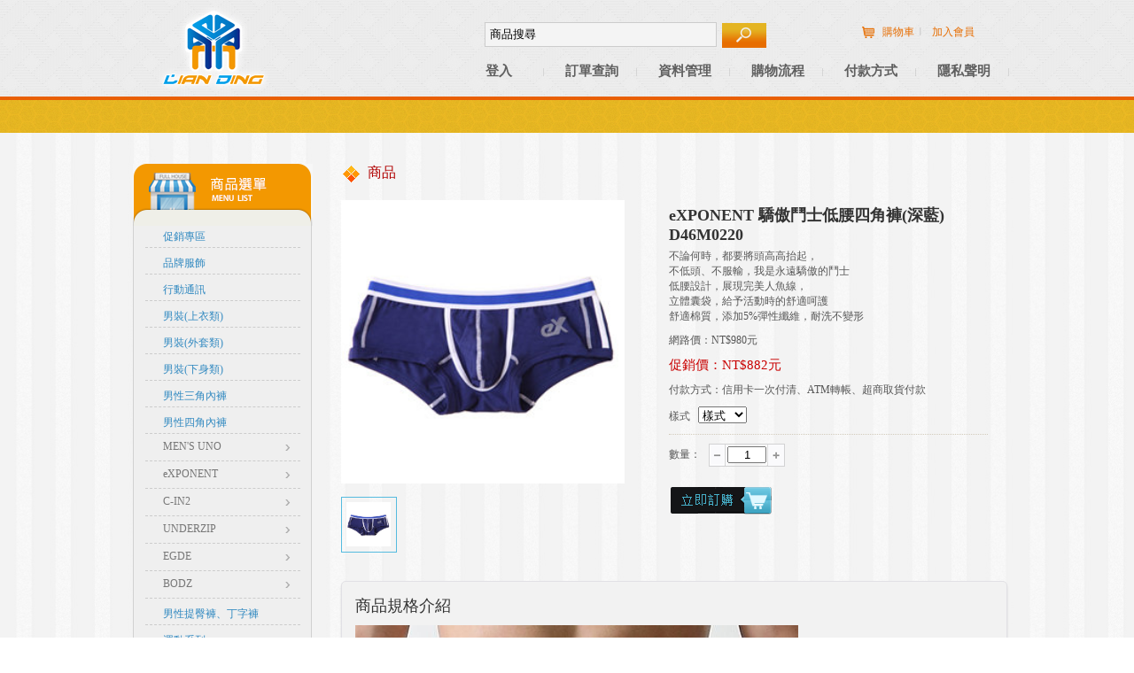

--- FILE ---
content_type: text/html; charset=UTF-8
request_url: https://www.ldc.tw/product2.php?pID=450&trrow=7
body_size: 5832
content:
<!DOCTYPE html PUBLIC "-//W3C//DTD XHTML 1.0 Transitional//EN" "http://www.w3.org/TR/xhtml1/DTD/xhtml1-transitional.dtd">
<html xmlns="http://www.w3.org/1999/xhtml">
<head>
    <meta http-equiv="Content-Type" content="text/html; charset=UTF-8" />
    <meta name="keywords" content="聯鼎,購物,購物中心,男服飾,背心,內褲,飾品,鞋子,PLAYBOY,HENIS,隨身碟,行動電源,">
    <meta name="description" content="聯鼎購物中心為販售男生平價服飾及配飾、品牌男性內衣褲、3C手機配件，針對年輕族群所需要的服飾商品(衣服、褲子、背心、內褲、電腦、手機、行動電源)等商品相當齊全。">
    
    <title>聯鼎購物中心-eXPONENT 驕傲鬥士低腰四角褲(深藍) D46M0220</title>
    <link rel="shortcut icon" type="image/x-icon" href="images/favicon.ico">
    <!--版面的CSS-->
    <link rel="stylesheet" type="text/css" href="css/layout.css" />
    <link rel="stylesheet" type="text/css" href="css/tab.css" />
    <link rel="stylesheet" type="text/css" href="css/index-part.css" />
    <link rel="stylesheet" type="text/css" href="css/font2.css" />
    <link rel="stylesheet" type="text/css" href="css/animate-custom.css" />
    <link rel="stylesheet" type="text/css" href="css/list.css" media="all" />      
    <link rel="stylesheet" type="text/css" href="css/dropmenu.css" />
    <link rel="stylesheet" type="text/css" href="css/left_style.css" />
    <link rel="stylesheet" type="text/css" href="css/underwear.css" />
    <link rel="stylesheet" type="text/css" href="css/shopcar.css" />
    <link rel="stylesheet" type="text/css" href="css/list2.css" />
    
    
    <script src="script/jquery-1.11.1.js"></script>
    
    <!--左側縮放選單-->
    <script type="text/javascript" src="js/left_script.js"></script>
        
    <!--商品展示特效-->    
    <script type="text/javascript" src="js/list.js"></script> 
        
    <!--下拉選單專區-->
    <script type="text/javascript" src="js/dropmenu.js"></script>
    
    <script type="text/javascript" src="js/goTop.js"></script>
    <script type="text/javascript" language="javascript">
		function pNumPlus(){
			var f = document.getElementById("form1");
			var n1 = parseInt(f.pNum.value);
			f.pNum.value = n1 +1;
		} 
		
		function pNumMinus(){
			var f = document.getElementById("form1");
			var n1 = parseInt(f.pNum.value);
			if(n1>1){
				f.pNum.value = n1 - 1;
			}
			else
			{
				alert("數量最低為1");	
			}
		} 
		
		function cartTemp(){
			var f = document.getElementById("form1");
			if(f.pSize.value =='0'){
				alert('請選擇樣式!');	
				f.pSize.focus();
				return false;
			}
			f.action="cartTemp.php";
			f.submit();
		}
    </script>

</head>

<body>
    
    <div id="bg2">
        <div id="wrapper_980">
        
            <div style="height:15px ; width:952px"></div>
            
            <div id="head-top">
                <script language="javascript">
	function searchproduct(){
		var f = document.getElementById("search1");
		location.href="product3.php?pName=" + f.search_input.value;
	}
	
	function searchproduct2(e){
		e = e || window.event;  
		var keynum = e.keyCode || e.which;
		if(keynum === 13){
			var f = document.getElementById("search1");
			location.href="product3.php?pName=" + f.search_input.value;
			return false;
		}
	}
</script>

<form id="search1" name="search1" ><input type="hidden" name="LDC" value="jqpo20pbjnf66a0a73j80s16g5" /> 
    <div class="logo"><a href="index.php?LDC=jqpo20pbjnf66a0a73j80s16g5"><img src="images/logo.png" width="147" height="96" /></a></div>
    
    <div id="top-area" style="background:none">
        <img src="images/btn_cart.png" width="25" height="20" align="absmiddle" />
        <a href="cart1.php?LDC=jqpo20pbjnf66a0a73j80s16g5">購物車</a>&nbsp;&nbsp;<span class="textzone09" style="vertical-align:2px">|</span>
        &nbsp;&nbsp;
                    <a href="join.php?LDC=jqpo20pbjnf66a0a73j80s16g5">加入會員</a>	
            </div>
      
    <div style="width:575px; float:left ; text-align:right ; padding:10px 0 0 0">
        <input name="search" type="text"  size="20"  id="search_input" onfocus="javascript:if(this.value == '商品搜尋') this.value='';" onblur="if(this.value=='') this.value='商品搜尋';" onkeypress="return searchproduct2(event)" value="商品搜尋" />
        &nbsp;<span style="padding-left:0px"><a href="#" onclick="searchproduct()"><img src="images/btn_search.png" width="50" height="28" align="absmiddle" /></a></span>
    </div>
       
    <div class="navbox0">
        <div class="nav0">
            <ul class="clearfix">
                            <li class="drop-menu-effect"><a href="login.php?LDC=jqpo20pbjnf66a0a73j80s16g5"><span>登入</span></a></li>	
                     
                <li class="drop-menu-effect"><a href="order.php?LDC=jqpo20pbjnf66a0a73j80s16g5"><span>訂單查詢</span></a></li>       
                <li class="drop-menu-effect"><a href="order.php?LDC=jqpo20pbjnf66a0a73j80s16g5"><span>資料管理</span></a>
                    <ul class="submenu">
                        <li><a href="pass.php?LDC=jqpo20pbjnf66a0a73j80s16g5">密碼變更</a></li>
                        <li><a href="userinfo.php?LDC=jqpo20pbjnf66a0a73j80s16g5">資料變更</a></li>
                        <li><a href="message.php?LDC=jqpo20pbjnf66a0a73j80s16g5">客服留言版</a></li>
						<li><a href="offers_list.php?LDC=jqpo20pbjnf66a0a73j80s16g5">可用優惠項目</a></li>
                                                	<li><a href="sendactive.php?LDC=jqpo20pbjnf66a0a73j80s16g5">寄送啟動碼</a></li>
                                            </ul>
                </li>
                <li class="drop-menu-effect"> <a href="process.php?LDC=jqpo20pbjnf66a0a73j80s16g5"><span>購物流程</span></a></li>
                <li class="drop-menu-effect"> <a href="payment.php?LDC=jqpo20pbjnf66a0a73j80s16g5"><span>付款方式</span></a></li>
                <li class="drop-menu-effect"> <a href="privacy.php?LDC=jqpo20pbjnf66a0a73j80s16g5"><span>隱私聲明</span></a></li>
            </ul>
        </div>
    </div>
</form>            </div><!--head-top END--> 
            
            <div style="padding:0px 0 ; width:1000px ; height:10px ;"></div>
            
            <div style="padding:10px 0 ; width:952px"></div>
            
            <form id="form1" name="form1" method="post"><input type="hidden" name="LDC" value="jqpo20pbjnf66a0a73j80s16g5" />
            
                <input type="hidden" name="pID" value="450" />
                
                <div id="box_main">
					<div class="tle_car">商品</div>
                    
                    <div id="left_box2">
                        <div id="leftmenu_top"><img src="images/left_3.png" width="203" height="70" /></div>
                        
                        <div id="leftmenu_back"><ul class="acc" id="acc">        <li>
        <h3>促銷專區</h3>
        <div class="acc-section">
        					<span><a href="product.php?id=150&trrow=0&LDC=jqpo20pbjnf66a0a73j80s16g5">●熱銷●-超彈力透氣長褲</a></span>
        					<span><a href="product.php?id=163&trrow=0&LDC=jqpo20pbjnf66a0a73j80s16g5">●熱銷●-背心</a></span>
                </div>
        </li>
        <li>
        <h3>品牌服飾</h3>
        <div class="acc-section">
        					<span><a href="product.php?id=160&trrow=1&LDC=jqpo20pbjnf66a0a73j80s16g5">PLAYBOY</a></span>
        					<span><a href="product.php?id=161&trrow=1&LDC=jqpo20pbjnf66a0a73j80s16g5">HENIS</a></span>
        					<span><a href="product.php?id=162&trrow=1&LDC=jqpo20pbjnf66a0a73j80s16g5">三槍牌/宜而爽</a></span>
                </div>
        </li>
        <li>
        <h3>行動通訊</h3>
        <div class="acc-section">
        					<span><a href="product.php?id=138&trrow=2&LDC=jqpo20pbjnf66a0a73j80s16g5">Gigastone-行動電源</a></span>
        					<span><a href="product.php?id=139&trrow=2&LDC=jqpo20pbjnf66a0a73j80s16g5">ADATA 威剛-行動電源</a></span>
        					<span><a href="product.php?id=140&trrow=2&LDC=jqpo20pbjnf66a0a73j80s16g5">TP-LINK-行動電源</a></span>
        					<span><a href="product.php?id=145&trrow=2&LDC=jqpo20pbjnf66a0a73j80s16g5">ADATA 威剛-隨身碟(128G)</a></span>
        					<span><a href="product.php?id=144&trrow=2&LDC=jqpo20pbjnf66a0a73j80s16g5">ADATA 威剛-隨身碟(64G)</a></span>
        					<span><a href="product.php?id=143&trrow=2&LDC=jqpo20pbjnf66a0a73j80s16g5">ADATA 威剛-隨身碟(32G)</a></span>
        					<span><a href="product.php?id=142&trrow=2&LDC=jqpo20pbjnf66a0a73j80s16g5">ADATA 威剛-隨身碟(16G)</a></span>
        					<span><a href="product.php?id=141&trrow=2&LDC=jqpo20pbjnf66a0a73j80s16g5">ADATA 威剛-隨身碟(8G)</a></span>
                </div>
        </li>
        <li>
        <h3>男裝(上衣類)</h3>
        <div class="acc-section">
        					<span><a href="product.php?id=66&trrow=3&LDC=jqpo20pbjnf66a0a73j80s16g5">休閒背心(eXPONENT)</a></span>
        					<span><a href="product.php?id=132&trrow=3&LDC=jqpo20pbjnf66a0a73j80s16g5">背心</a></span>
        					<span><a href="product.php?id=62&trrow=3&LDC=jqpo20pbjnf66a0a73j80s16g5">短Tee</a></span>
        					<span><a href="product.php?id=148&trrow=3&LDC=jqpo20pbjnf66a0a73j80s16g5">連帽短T</a></span>
        					<span><a href="product.php?id=63&trrow=3&LDC=jqpo20pbjnf66a0a73j80s16g5">襯衫、POLO衫</a></span>
        					<span><a href="product.php?id=129&trrow=3&LDC=jqpo20pbjnf66a0a73j80s16g5">七分袖</a></span>
                </div>
        </li>
        <li>
        <h3>男裝(外套類)</h3>
        <div class="acc-section">
        					<span><a href="product.php?id=69&trrow=4&LDC=jqpo20pbjnf66a0a73j80s16g5">休閒、機能外套</a></span>
        					<span><a href="product.php?id=70&trrow=4&LDC=jqpo20pbjnf66a0a73j80s16g5">牛仔外套、背心</a></span>
                </div>
        </li>
        <li>
        <h3>男裝(下身類)</h3>
        <div class="acc-section">
        					<span><a href="product.php?id=75&trrow=5&LDC=jqpo20pbjnf66a0a73j80s16g5">休閒長短褲(eXPONENT)</a></span>
        					<span><a href="product.php?id=72&trrow=5&LDC=jqpo20pbjnf66a0a73j80s16g5">休閒短褲</a></span>
        					<span><a href="product.php?id=134&trrow=5&LDC=jqpo20pbjnf66a0a73j80s16g5">牛仔短褲</a></span>
        					<span><a href="product.php?id=135&trrow=5&LDC=jqpo20pbjnf66a0a73j80s16g5">七分褲</a></span>
        					<span><a href="product.php?id=71&trrow=5&LDC=jqpo20pbjnf66a0a73j80s16g5">長褲</a></span>
        					<span><a href="product.php?id=74&trrow=5&LDC=jqpo20pbjnf66a0a73j80s16g5">套裝</a></span>
                </div>
        </li>
        <li>
        <h3>男性三角內褲</h3>
        <div class="acc-section">
        					<span><a href="product.php?id=47&trrow=6&LDC=jqpo20pbjnf66a0a73j80s16g5">MEN'S UNO</a></span>
        					<span><a href="product.php?id=43&trrow=6&LDC=jqpo20pbjnf66a0a73j80s16g5">eXPONENT</a></span>
        					<span><a href="product.php?id=46&trrow=6&LDC=jqpo20pbjnf66a0a73j80s16g5">C-IN2</a></span>
        					<span><a href="product.php?id=45&trrow=6&LDC=jqpo20pbjnf66a0a73j80s16g5">TOOT</a></span>
        					<span><a href="product.php?id=44&trrow=6&LDC=jqpo20pbjnf66a0a73j80s16g5">UNDERZIP</a></span>
        					<span><a href="product.php?id=122&trrow=6&LDC=jqpo20pbjnf66a0a73j80s16g5">EGDE</a></span>
        					<span><a href="product.php?id=125&trrow=6&LDC=jqpo20pbjnf66a0a73j80s16g5">BODZ</a></span>
                </div>
        </li>
        <li>
        <h3>男性四角內褲</h3>
        <div class="acc-section">
        					<span><a href="product.php?id=52&trrow=7&LDC=jqpo20pbjnf66a0a73j80s16g5">MEN'S UNO</a></span>
        					<span><a href="product.php?id=48&trrow=7&LDC=jqpo20pbjnf66a0a73j80s16g5">eXPONENT</a></span>
        					<span><a href="product.php?id=51&trrow=7&LDC=jqpo20pbjnf66a0a73j80s16g5">C-IN2</a></span>
        					<span><a href="product.php?id=49&trrow=7&LDC=jqpo20pbjnf66a0a73j80s16g5">UNDERZIP</a></span>
        					<span><a href="product.php?id=123&trrow=7&LDC=jqpo20pbjnf66a0a73j80s16g5">EGDE</a></span>
        					<span><a href="product.php?id=124&trrow=7&LDC=jqpo20pbjnf66a0a73j80s16g5">BODZ</a></span>
                </div>
        </li>
        <li>
        <h3>男性提臀褲、丁字褲</h3>
        <div class="acc-section">
        					<span><a href="product.php?id=136&trrow=8&LDC=jqpo20pbjnf66a0a73j80s16g5">MEN'S UNO</a></span>
        					<span><a href="product.php?id=53&trrow=8&LDC=jqpo20pbjnf66a0a73j80s16g5">eXPONENT</a></span>
        					<span><a href="product.php?id=55&trrow=8&LDC=jqpo20pbjnf66a0a73j80s16g5">C-IN2</a></span>
        					<span><a href="product.php?id=54&trrow=8&LDC=jqpo20pbjnf66a0a73j80s16g5">TOOT</a></span>
        					<span><a href="product.php?id=133&trrow=8&LDC=jqpo20pbjnf66a0a73j80s16g5">UNDERZIP</a></span>
                </div>
        </li>
        <li>
        <h3>運動系列</h3>
        <div class="acc-section">
        					<span><a href="product.php?id=118&trrow=9&LDC=jqpo20pbjnf66a0a73j80s16g5">eXPONENT透氣排汗背心</a></span>
                </div>
        </li>
        <li>
        <h3>配件</h3>
        <div class="acc-section">
        					<span><a href="product.php?id=130&trrow=10&LDC=jqpo20pbjnf66a0a73j80s16g5">手鍊/手環</a></span>
        					<span><a href="product.php?id=131&trrow=10&LDC=jqpo20pbjnf66a0a73j80s16g5">項鍊</a></span>
                </div>
        </li>
        <li>
        <h3>鞋包飾品(鞋類)</h3>
        <div class="acc-section">
        					<span><a href="product.php?id=112&trrow=11&LDC=jqpo20pbjnf66a0a73j80s16g5">男鞋</a></span>
                </div>
        </li>
        <li>
        <h3>鞋包飾品(包包類)</h3>
        <div class="acc-section">
        					<span><a href="product.php?id=115&trrow=12&LDC=jqpo20pbjnf66a0a73j80s16g5">男包</a></span>
        					<span><a href="product.php?id=116&trrow=12&LDC=jqpo20pbjnf66a0a73j80s16g5">女包</a></span>
                </div>
        </li>
<li>
    <h3>價格區間</h3>
    <div class="acc-section">
    	    		<span><a href="product4.php?startprice=1&endprice=399&trrow=13&LDC=jqpo20pbjnf66a0a73j80s16g5">
			1-399            </a></span>
    	    		<span><a href="product4.php?startprice=400&endprice=799&trrow=13&LDC=jqpo20pbjnf66a0a73j80s16g5">
			400-799            </a></span>
    	    		<span><a href="product4.php?startprice=800&endprice=1199&trrow=13&LDC=jqpo20pbjnf66a0a73j80s16g5">
			800-1199            </a></span>
    	    		<span><a href="product4.php?startprice=1200&endprice=1599&trrow=13&LDC=jqpo20pbjnf66a0a73j80s16g5">
			1200-1599            </a></span>
    	    		<span><a href="product4.php?startprice=1600&endprice=1999&trrow=13&LDC=jqpo20pbjnf66a0a73j80s16g5">
			1600-1999            </a></span>
    	    		<span><a href="product4.php?startprice=2000&endprice=2499&trrow=13&LDC=jqpo20pbjnf66a0a73j80s16g5">
			2000-2499            </a></span>
    	    		<span><a href="product4.php?startprice=2500&endprice=3499&trrow=13&LDC=jqpo20pbjnf66a0a73j80s16g5">
			2500-3499            </a></span>
    	    		<span><a href="product4.php?startprice=3500&endprice=4999&trrow=13&LDC=jqpo20pbjnf66a0a73j80s16g5">
			3500-4999            </a></span>
    	    		<span><a href="product4.php?startprice=5000&endprice=0&trrow=13&LDC=jqpo20pbjnf66a0a73j80s16g5">
			5000            </a></span>
    	    </div>
</li>
</ul></div>
                    
                        <div class="textzone06" id="leftmenu_bottom"><img src="images/left_06.png" width="203" height="25" /></div>
                    </div>
                    <!--left_box2 end-->
                    
                    <div id="box_product">
                        <div style="padding:0 0 0px 0 ; height:430px">
                            
                            <div class="scrolltab">
								                                <ul class="ulBigPic">
                                	                                 
                                        <li class="liSelected">
                                            <span class="sPic"><i class="iBigPic"><img width="320" height="320" src="images/product/450-1.jpg" /></i></span>
                                        </li>
                                                                    </ul>
                                <!--ulBigPic end-->
                                
                                <div class="dSmallPicBox">
                                    <div class="dSmallPic">
                                        <ul class="ulSmallPic" style="width:2646px;left:0px" rel="stop">                                        
                                            <li class="liSelected">
                                                <span class="sPic"><img src="images/product/450-1.jpg" width="50" height="50" /></span>
                                            </li>
                                                                                    </ul>
                                    </div>
                                </div><!--dSmallPicBox end-->
                            
                            </div><!--scrolltab end-->
                            
                            <div id="pro_detail">
                                <h1>eXPONENT 驕傲鬥士低腰四角褲(深藍) D46M0220</h1>
                                <span>不論何時，都要將頭高高抬起，　　　　　　　　　　　　　　　　
不低頭、不服輸，我是永遠驕傲的鬥士　　　　　　　　　　　　　
低腰設計，展現完美人魚線，　　　　　　　　　　　　　　　　　
立體囊袋，給予活動時的舒適呵護　　　　　　　　　　　　　　　
舒適棉質，添加5%彈性纖維，耐洗不變形 </span>
                                <span>網路價：NT$980元</span>
                                <span><font class="textzone07">
									                                        促銷價：NT$882元
                                             
                                </font></span>
                                <span>付款方式：信用卡一次付清、ATM轉帳、超商取貨付款</span>
                                <span style="padding:5px 0">樣式&nbsp;&nbsp;    
									                                        <select style="width:55px" id="pSize" name="pSize" />
                                            <option value="0" style="padding:0 5px">樣式</option>
                                            <option value=S style="padding:0 5px">S</option><option value=M style="padding:0 5px">M</option><option value=L style="padding:0 5px">L</option>                                        </select>
                                                                    </span> 
                                
                                <div class="item_border6" style="padding:3px 0"></div>  
                                
                                <div class="textzone05" style="padding:10px 0">
                                    <table border="0" cellspacing="0" cellpadding="0">
                                        <tr>
                                        <td width="45">數量：</td>
                                            <td>
                                                <table border="0" cellpadding="0" cellspacing="0" class="item_border9">
                                                    <tr>
                                                    	<td><a href="#" onclick="pNumMinus()"><img src="images/btn_add2.png" width="20" height="24" /></a></td>
                                                    	<td width="40" align="center"><input style="width:40px; text-align:center" id="pNum" name="pNum" type="text" value="1" readonly="readonly" /></td>
                                                    	<td><a href="#" onclick="pNumPlus()"><img src="images/btn_add1.png" width="20" height="24" /></a></td>
                                                    </tr>
                                                </table>
                                            </td>
                                        </tr>
                                    </table>
                                </div>
                                
                                <span style="padding:10px 0"><a href="#" onclick="cartTemp()"><img src="images/btn_put_03.png" width="131" height="36" /></a></span> 
                                <div style="padding:10px 0"></div>
                            </div><!-- pro_detail End -->
                        
                        </div> 
                        
                        <div class="week-box">
                        	<h1>商品規格介紹</h1>
                        	<p><img alt="" src="/upload/images/eX-%E5%9B%9B%E8%A7%92%E8%A4%B2/20161027131828.jpg" style="width: 500px; height: 1149px;" /></p>

<p><img alt="" src="/upload/images/eX-%E5%9B%9B%E8%A7%92%E8%A4%B2/20161027131831.jpg" /></p>

<p><img alt="" src="/upload/images/eX-%E5%9B%9B%E8%A7%92%E8%A4%B2/20161027131939.jpg" style="width: 500px; height: 745px;" /></p>

<p><img alt="" src="/upload/images/eX-%E5%9B%9B%E8%A7%92%E8%A4%B2/20161026162936.jpg" style="width: 500px; height: 570px;" /></p>

<p><img alt="" src="/upload/images/eX-%E5%9B%9B%E8%A7%92%E8%A4%B2/20161026162350.jpg" style="width: 500px; height: 575px;" /></p>
                        </div><!-- week-box End -->
                        
                        <div style="padding:20px 0"></div> 
                        
                        <div class="week-box">
                        	<h1>售後服務</h1>
                        	<p>&bull;本商品屬個人衛生用品，一經拆封視同使用，恕無法接受退貨。<br />
&bull;本公司販售商品均可享有7日鑑賞期，鑑賞期內均可退換貨商品。(請注意:鑑賞期非等同試用期，商品一經拆封請恢復原狀，如無法恢復原狀者將酌收部分處理費用)。</p>
                        </div><!-- week-box End -->
                        
                        <div class="box_gotop"><a href="#" onclick="goTop()"><img src="images/gotop.png" width="46" height="17" /></a></div>
                    
                    </div><!--box_product end-->
                    
                    <div style="padding:20px 0 0 0; width:952px ; float:left"></div>
                     
                    <div id="box_fb"></div>
                    
                    <div style="clear:both"></div>
                    
                </div><!--box_main end-->
            </form>

        </div><!--wrapper980-->
    </div><!-- bg2-->
    
    <div id="bg5">
    <div id="footer_1000">
        <div id="index-webmap">
            <div class="site-01">
                <a target="_blank" href="https://secure.trust-provider.com/ttb_searcher/trustlogo?v_querytype=W&v_shortname=SC5&v_search=https://www.ldc.tw/product2.php&x=6&y=5">
                <img src="image/sectigo.png" style="width:106px; height:42px" />
                </a>
            </div>
            
            <div class="site-02">
                <h6><font face="monospace">©</font> 聯鼎企業有限公司 版權所有 | 統一編號：<font face="monospace">54213389</font> | 聯鼎購物中心<br /><font face="monospace">Lian Ding Enterprise Co., LTD. ALL RIGHTS RESERVED.</font><br />客服信箱：<a href="mailto:service@ldc.tw"><font face="monospace" color="#DDDDDD">service@ldc.tw</font></a> | 官方客服LINE帳號：@<font face="monospace">ldctw </font><a href="https://line.me/ti/p/~https://line.me/ti/p/%40ldctw"><img height="15" border="0" alt="加入好友" src="./images/addfriends_zh-Hant.png"></a><br></h6>
            </div>
            
            <div style="width:200px ; clear:both "><img src="images/space.gif" width="10" height="5" /></div>
        </div>
    </div>
</div>
                
	<script type="text/javascript">
		var parentAccordion=new TINY.accordion.slider("parentAccordion");
		parentAccordion.init("acc","h3",1,7);
    </script>
    
    
</body>
</html>


--- FILE ---
content_type: text/css
request_url: https://www.ldc.tw/css/tab.css
body_size: 532
content:
@charset "utf-8";#abgne-block-20120327{width:980px;height:630px;background-image:url(../image/index-infoBG.png);background-repeat:no-repeat;}
#abgne-block-20120327 ul, #abgne-block-20120327 li{list-style:none;margin:0;padding:0;}
#abgne-block-20120327 .tabs{padding-top:152px;width:139px;display:block;height:232px;margin-left:16px;}
#abgne-block-20120327 .tabs li{padding:0px 0 2px 11px;font-size:16px;height:16px;cursor:pointer;border-left-width:5px;border-left-style:solid;border-left-color:#b4b4b5;margin:17px 0;font-weight:bold;}
#abgne-block-20120327 .tabs li.active{color:#C00;border-left-color:#C00;}
#abgne-block-20120327 .tabs li.hover{color:#C00;border-left-color:#C00;}
#abgne-block-20120327 .tab_container{position:relative;width:721px;height:454px;float:left;top:-324px;left:173px;overflow:hidden;}
#abgne-block-20120327 .tab_container ul{position:relative;height:454px;overflow:hidden;}
#abgne-block-20120327 .tab_container .tab_content li{position:absolute;width:721px;height:100%;}
#abgne-block-20120327 .tab_container .tab_content li h3{font-size:21px;width:723px;padding:0 0 1px 15px;border-bottom-width:2px;border-bottom-style:solid;border-bottom-color:#231815;position:relative;}
.tab_content .info{width:723px;height:82px;border-bottom-width:1px;border-bottom-style:solid;border-bottom-color:#888;overflow:hidden;}
.tab_content .info h4{padding-top:9px;font-size:16px;color:#3e3a39;font-weight:bold;}
.tab_content .info h4 a{color:#3e3a39;}
.tab_content .info h4 a:hover{color:#cb1d1d;}
.tab_content .info span{padding:0 8px 2px 15px;}
.tab_content .info p{color:#595757;font-size:14px;padding:2px 0 14px 15px;}
.gray-bg{background-color:#eeeeef;}
#info-more{position:absolute;margin-top:-358px;margin-left:320px;z-index:100;}
#info-more a{color:#fff;background-color:#c66;font-size:14px;text-align:center;height:16px;width:37px;padding:0 13px 3px 13px;-moz-border-radius:8px;-webkit-border-radius:8px;border-radius:8px;transition:background-color 0.5s;-webkit-transition:background-color 0.5s;-moz-transition:background-color 0.5s;}
#info-more a:hover{color:#fff;background-color:#900;}

--- FILE ---
content_type: text/css
request_url: https://www.ldc.tw/css/font2.css
body_size: 632
content:
#form {
	font-family: "微軟正黑體";
	color: #666666;
	float: left;
	font-size: 14px;
	margin-top: 0px;
	margin-right: 0px;
	margin-bottom: 0px;
	margin-left: 0px;
}
#form  first-child+span { width:340px; overflow:hidden}
#form  first-child+span div { float:left; height:100%; background-color:#FFFFFF; margin-left:10px; color:#FF0000}
#form  strong {
	color: #666666;
	font-size: 14px;
	margin-left: 3px
}
#form  input {
	height: 30px;
	line-height: 28px;
	padding: 0;
	width: 210px;
	padding: 0 5px;
	color: #666666;
	outline-color: none;
	float: left;
	transition: background-color 0.5s;
	-moz-transition: background-color 1.5s;
	-webkit-transition: background-color 1.5s;
	-ms-transition: background-color 1.5s;
	-o-webkit-transition: background-color 1.5s;
	border: 1px solid #dddddd;
	background-color: #FFFFFF;
	background-position: 176;
}
#form  select {
	border: 1px solid #dddddd;
	height: 30px;
	line-height: 20px;
	padding: 0;
	width: 220px;
	padding: 0;
	color: #999999;
	padding: 0 0 0 5px;
	outline-color: none;
	transition: background-color 0.5s;
	-moz-transition: background-color 0.5s;
	-webkit-transition: background-color 0.5s;
	-ms-transition: background-color 0.5s;
	-o-webkit-transition: background-color 0.5s;
	background-color: #feffd8;
	background-position: 176;
}
#form   option { color:#000000} 
#form .code span input { width:80px }
#form  select:focus,#form  textarea:focus,#form input:focus {
	color: #000;
	background-color: #AFDEF0;
	background-position: 176;
}

#form  a {
	display:block;
	float:left;
	width:100px;
	height:30px;
	line-height:30px;
	font-size:13px;
	text-align:center;
	background-color:#efefef;
	text-decoration:none;
	color:#000;
	margin-right:10px;
	transition: background-color 0.3s;
	-moz-transition: background-color 1.3s;
	-webkit-transition: background-color 1.3s;
	-ms-transition: background-color 1.3s;
	-o-webkit-transition: background-color 1.3s;
	border: 1px solid #c2c2c2;
}
#form  a:first-child+a {
	background-color:#3399CC
}
#form  a:hover {
	background-color: #787878;
	color: #FFF;
}
#form  a:first-child+a:hover {
	background-color:#CCFF00
}
#form  a:first-child {
	margin-left:10px
}
#form textarea {
	height: 180px;
	line-height: 28px;
	padding: 0;
	width: 595px;
	padding: 0 5px;
	color: #666666;
	outline-color: none;
	float: left;
	transition: background-color 0.5s;
	-moz-transition: background-color 1.5s;
	-webkit-transition: background-color 1.5s;
	-ms-transition: background-color 1.5s;
	-o-webkit-transition: background-color 1.5s;
	border: 1px solid #dddddd;
	background-color: #FFFFFF;
	background-position: 176;
}
#form2 {
	font-family: "微軟正黑體";
	color: #666666;
	float: left;
	font-size: 15px;
	margin-top: 10px;
	margin-right: 0;
	margin-bottom: 0;
	margin-left: 20px;
}
#form2 input {
	height:38px;
	line-height:28px;
	padding:0;
	width:490px;
	padding:0 5px;
	color:#666666;
	outline-color:none;
	float:left;
	transition: background-color 0.5s;
	-moz-transition: background-color 1.5s;
	-webkit-transition: background-color 1.5s;
	-ms-transition: background-color 1.5s;
	-o-webkit-transition: background-color 1.5s;
	border: 1px solid #afaff5;
	background-color: #FFFFFF;
	background-position: 176;
}

#form2  textarea {
	height:202px;
	line-height:28px;
	padding:0;
	width:490px;
	padding:0 5px;
	color:#666666;
	outline-color:none;
	float:left;
	transition: background-color 0.5s;
	-moz-transition: background-color 1.5s;
	-webkit-transition: background-color 1.5s;
	-ms-transition: background-color 1.5s;
	-o-webkit-transition: background-color 1.5s;
	border: 1px solid #afaff5;
	background-color: #FFFFFF;
	background-position: 176;
}


--- FILE ---
content_type: text/css
request_url: https://www.ldc.tw/css/list.css
body_size: 437
content:
#jcl-demo .carousel{float:left;padding-left:0px;position:relative;visibility:hidden;left:-5000px;}
#jcl-demo .carousel>ul>li>img{width:115px;height:115px;vertical-align:middle;border-radius:5px;margin-top:0px;margin-right:15px;margin-bottom:5px;margin-left:15px;}
#jcl-demo .carousel>ul>li>p{text-align:center;}
#jcl-demo .carousel>ul>li>p>a{text-align:center;}
#jcl-demo a.prev, #jcl-demo a.next, #jcl-demo a.go{display:block;width:26px;height:30px;line-height:1;background-color:#333333;color:ghostwhite;text-decoration:none;font-family:Arial, sans-serif;font-size:25px;border-radius:8px;float:left;}
#jcl-demo a.prev.disabled, #jcl-demo a.next.disabled,
#jcl-demo a.prev.disabled:hover, #jcl-demo a.next.disabled:hover{background-color:#8d8d8d;cursor:default;}
#jcl-demo a.go.highlight{background-color:#dedede;color:#000;}
#jcl-demo a.prev{margin:50px -5px 0 0;text-indent:7px;}
#jcl-demo a.next{margin:50px 0 0 -5px;text-indent:10px;}
#jcl-demo a.prev:hover, #jcl-demo a.next:hover, #jcl-demo a.go:hover{background-color:#666666;}
#jcl-demo .externalControl button,
#jcl-demo .imageSliderExt button{margin:5px 5px 0 0;}
#jcl-demo .externalControl a.next, #jcl-demo .externalControl a.prev, #jcl-demo .externalControl a.go,
#jcl-demo .imageSliderExt a.next, #jcl-demo .imageSliderExt a.prev, #jcl-demo .imageSliderExt a.go{margin:0 5px 0 0;padding:7px 5px 0 5px;font-size:15px;text-align:center;border-radius:3px;}
#jcl-demo .widget img{cursor:pointer;}
#jcl-demo .mid{margin-left:50px;width:400px;height:300px;}
#jcl-demo .vertical{margin-left:170px;}
#jcl-demo .imageSlider .carousel>ul>li>img,
#jcl-demo .imageSliderExt .carousel>ul>li>img{width:400px;height:300px;}
#jcl-demo .imageSlider .carousel>ul>li>p,
#jcl-demo .imageSliderExt .carousel>ul>li>p{width:380px;height:280px;}
.clear{clear:both;}

--- FILE ---
content_type: text/css
request_url: https://www.ldc.tw/css/shopcar.css
body_size: 84
content:
.KeFuDiv{height:96px;width:69px;background-image:url(../images/shopcar.png);background-repeat:no-repeat;position:absolute;}
.KeFuTitle{font-size:13px;height:20px;line-height:20px;text-align:center;padding-top:4px;color:#c22900;}
.KeFuItem{text-align:center;margin-top:0px;font-size:12px;}

--- FILE ---
content_type: application/javascript; charset=utf-8
request_url: https://www.ldc.tw/js/dropmenu.js
body_size: 364
content:
function dropMenu(obj){
	$(obj).each(function(){
		var theSpan = $(this);
		var theMenu = theSpan.find(".submenu");
		var tarHeight = theMenu.height();
		theMenu.css({height:0,opacity:0});
		theSpan.hover(
			function(){
				$(this).addClass("selected");
				theMenu.stop().show().animate({height:tarHeight,opacity:1},600);
			},
			function(){
				$(this).removeClass("selected");
				theMenu.stop().animate({height:0,opacity:0},400,function(){
					$(this).css({display:"none"});
				});
			}
		);
	});
}

$(document).ready(function(){
	
	dropMenu(".drop-menu-effect");

});